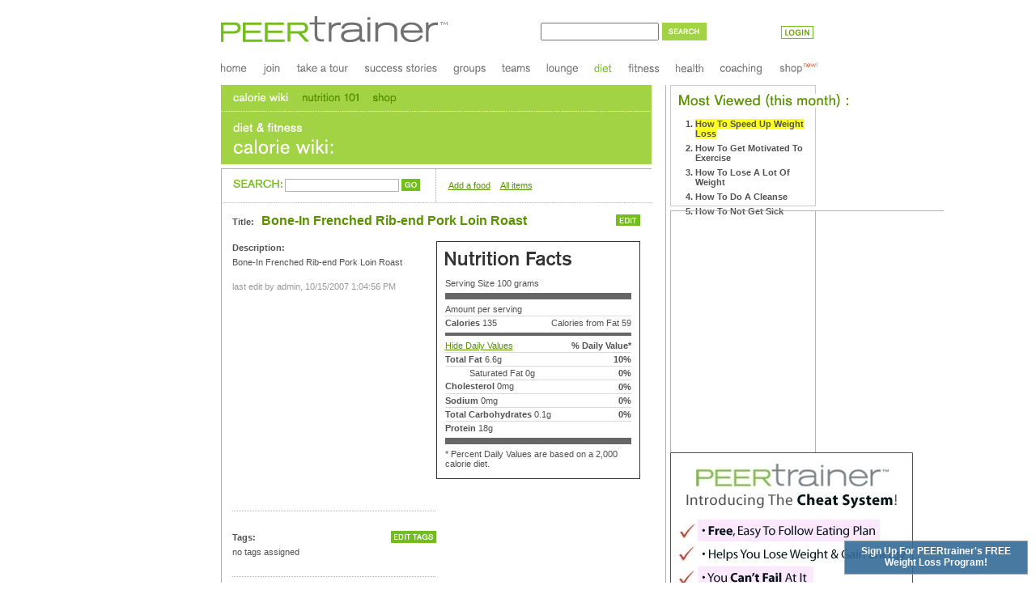

--- FILE ---
content_type: text/html; charset=utf-8
request_url: https://peertrainer.com/DFcaloriecounterB.aspx?id=24208
body_size: 10923
content:

<!DOCTYPE html PUBLIC "-//W3C//DTD XHTML 1.0 Transitional//EN" "https://www.w3.org/TR/xhtml1/DTD/xhtml1-transitional.dtd">
<html>
<head profile="https://www.w3.org/2005/10/profile"><meta http-equiv="X-UA-Compatible" content="IE=edge" /><meta name="viewport" content="width=device-width, initial-scale=1" />
<style>
DIV.b2{width:735px;}
</style>
<link rel="icon" type="image/gif" href="/favicon.gif" /><title>
	Bone-In Frenched Rib-end Pork Loin Roast Calories and Nutrition Facts
</title><meta name='description' content='Find Bone-In Frenched Rib-end Pork Loin Roast Calories and Nutrition Facts at PeerTrainer.com'>
<meta name ='keywords' content='Bone-In Frenched Rib-end Pork Loin Roast, Bone-In Frenched Rib-end Pork Loin Roast Nutrition Facts, Bone-In Frenched Rib-end Pork Loin Roast Calories'>
<link href="Common/styles.css?date=6_17_2011" rel="stylesheet" type="text/css" /><link href="Common/responsive.css?date=6_17_2011" rel="stylesheet" type="text/css" />
	<script type="text/javascript" src="https://ajax.microsoft.com/ajax/jQuery/jquery-1.3.2.min.js"></script>
	<script language="javascript" type="text/javascript" src="Common/jquery.dimensions.js"></script>
	<script type="text/javascript" src="Common/scripts.js?s=3"></script>
<script src="//cdn.optimizely.com/js/34029649.js <https://cdn.optimizely.com/js/34029649.js>  <https://cdn.optimizely.com/js/34029649.js> "></script>
	<!-- PUT THIS TAG IN THE head SECTION -->
	

<script src='https://www1.moon-ray.com/v2.4/analytics/tracking.js' type='text/javascript'></script>
<script>
_mri = "7209_1_2";
mrtracking();
</script>
    <!-- END OF TAG FOR head SECTION -->

<script src='https://www.google.com/recaptcha/api.js'></script>


</head>

<!-- 
<script type="text/javascript" src="//my.leadpages.net/leadbox-763.js"></script> 

        </div> -->
<body onload="MM_preloadImages('gfx/en_us/mnu_home_hover.gif','gfx/en_us/mnu_join_hover.gif','gfx/en_us/mnu_lounge_hover.gif','gfx/en_us/mnu_sponsorship_hover.gif','gfx/en_us/mnu_successstories_hover.gif','gfx/en_us/mnu_takeatour_hover.gif','gfx/en_us/mnu_sitemap_hover.gif','gfx/en_us/mnu_aboutus_hover.gif','gfx/en_us/mnu_pressroom_hover.gif','gfx/en_us/mnu_faq_hover.gif','gfx/en_us/mnu_advertising_hover.gif','gfx/en_us/mnu_copyright_hover.gif');">
	<form method="post" action="./DFcaloriecounterB.aspx?c=58&amp;id=24208" id="Form1">
<div class="aspNetHidden">
<input type="hidden" name="__EVENTTARGET" id="__EVENTTARGET" value="" />
<input type="hidden" name="__EVENTARGUMENT" id="__EVENTARGUMENT" value="" />
<input type="hidden" name="__LASTFOCUS" id="__LASTFOCUS" value="" />
<input type="hidden" name="__VIEWSTATE" id="__VIEWSTATE" value="/[base64]/aWQ9MjQyMDgnLCA0NjUsIDU1MCk7ZGQCEQ9kFgZmDzwrAAkAZAIBDzwrAAkAZAICDzwrAAsAZAISDw8WAh8CBUlqYXZhc2NyaXB0Om9wZW5Qb3B1cCgnUG9wdXBzL0FkZENhbG9yaWVDb21tZW50LmFzcHg/aWQ9MjQyMDgnLCA0NjUsIDYwMCk7ZGQYAQUeX19Db250cm9sc1JlcXVpcmVQb3N0QmFja0tleV9fFgIFGmN0bDA3JHNyY2hIZWFkZXIkYnRuU2VhcmNoBRljdGwwOCRwdENXTWVudTEkQnRuU2VhcmNo64cdEbafkPtt8EIVZ220B2ENYfo=" />
</div>

<script type="text/javascript">
//<![CDATA[
var theForm = document.forms['Form1'];
if (!theForm) {
    theForm = document.Form1;
}
function __doPostBack(eventTarget, eventArgument) {
    if (!theForm.onsubmit || (theForm.onsubmit() != false)) {
        theForm.__EVENTTARGET.value = eventTarget;
        theForm.__EVENTARGUMENT.value = eventArgument;
        theForm.submit();
    }
}
//]]>
</script>


<script src="/WebResource.axd?d=kCVI5WLVuiIZEtlJFUBCRP62e86jEAFd2zVhfnJ7Eoh_fc3Kp1N_r4WSLY5W7oPtKWzh_iK6tNQ9PNtXXGbcsqK1P8s1&amp;t=638740607555564119" type="text/javascript"></script>

<div class="aspNetHidden">

	<input type="hidden" name="__VIEWSTATEGENERATOR" id="__VIEWSTATEGENERATOR" value="CA0B0334" />
</div>
		<div class="b1">
			<div class="b2" style="margin-top: 20px;">
			    <div class="headerAdv" style="display: none; justify-content: center; align-items: center; text-align: center; padding: 3px 0px; margin-bottom:8px; border: 1px solid #c9c9c9;">
	
				
 
				<!-- start content -->
<script src="https://ajax.googleapis.com/ajax/libs/jquery/1.10.2/jquery.min.js"></script>
<div id="whatmissing" style="display:none;">
<a href="https://my.leadpages.net/leadbox/144c7de73f72a2%3A14a6756c2b46dc/5674368789118976/" target="_blank">
<img src="https://www.peertrainer.com/images/visit-mems-pt-ad.jpg" style="width:735px; margin-bottom:5px;"></a></div>
<script>
var pathname = window.location.pathname;
if(pathname == '/'){$('#whatmissing').css('display','');}
$('#whatmissing').css('display','none');
</script>
	</div>
				<div id="ctl07_PanelLogin">
	
	<div id="ctl07_PanelForm">
		
		<!-- start login -->
		<input name="ctl07$lblC" type="hidden" id="ctl07_lblC" value="58" />
		<input name="ctl07$lblU" type="hidden" id="ctl07_lblU" value="http://peertrainer.com/default.aspx?c=58&amp;id=24208" />
		<input type="hidden" value="1" name="login">
		<div class="login">
			<a href="/login.aspx"><img src="/gfx/en_us/login.jpg" alt="Login" /></a>
		</div>
		<!-- end login -->
	
	</div>
	<div style="width:300; float:right; padding-right:50px; padding-top:5px;" class="searchbox">
<table width="250px" style="padding-right:25px;">
    <tr>
        <td width="66%"><input name="ctl07$srchHeader$tbSearch" type="text" id="ctl07_srchHeader_tbSearch" style="width:98%;font-size:14px" /></td><td width="3"></td>
        <td width="80px"><input type="image" name="ctl07$srchHeader$btnSearch" id="ctl07_srchHeader_btnSearch" src="/CMSImages/btnSearch.gif" Text="Search" src="" /></td>
    </tr>
</table>
</div>
	
	<a href="/" class="logo">
		<img id="headerlogo" alt="PEERtrainer" src="/gfx/logo_PEERtrainer.gif" border="0"></a><br>
	<!-- start menu level 1 -->
	
<!--public menu-->
<script language="javascript">
    function ChangeNavigation(Navurl)
    {
        location.href = Navurl;
    }


</script>
<div class="menu-level-1" style="display:block;">
	<a href="/"><img onmouseover="this.src='/gfx/en_us/mnu_home_hover.gif'" onmouseout="this.src='/gfx/en_us/mnu_home_normal.gif'" alt="Home" src="/gfx/en_us/mnu_home_normal.gif"></a>

	<a href="/join.aspx"><img onmouseover="this.src='/gfx/en_us/mnu_join_hover.gif'" onmouseout="this.src='/gfx/en_us/mnu_join_normal.gif'" alt="Join" src="/gfx/en_us/mnu_join_normal.gif"></a>

	<a href="/HowItWorks.aspx"><img onmouseover="this.src='/gfx/en_us/mnu_takeatour_hover.gif'" onmouseout="this.src='/gfx/en_us/mnu_takeatour_normal.gif'" alt="Take a tour" src="/gfx/en_us/mnu_takeatour_normal.gif"></a>
	<a href="/SuccessStories.aspx"><img onmouseover="this.src='/gfx/en_us/mnu_successstories_hover.gif'" onmouseout="this.src='/gfx/en_us/mnu_successstories_normal.gif'" alt="Success stories" src="/gfx/en_us/mnu_successstories_normal.gif"></a>
	<a href="/TeamGSearch.aspx"><img onmouseover="this.src='/gfx/en_us/mnu_groups_hover.gif'" onmouseout="this.src='/gfx/en_us/mnu_groups_normal.gif'" alt="Groups" src="/gfx/en_us/mnu_groups_normal.gif"></a>
	<a href="/TeamSearch.aspx"><img onmouseover="this.src='/gfx/en_us/mnu_teams_hover.gif'" onmouseout="this.src='/gfx/en_us/mnu_teams_normal.gif'" alt="Teams" src="/gfx/en_us/mnu_teams_normal.gif"></a>

	<a href="/Lounge.aspx"><img onmouseover="this.src='/gfx/en_us/mnu_lounge_hover.gif'" onmouseout="this.src='/gfx/en_us/mnu_lounge_normal.gif'" alt="Lounge" src="/gfx/en_us/mnu_lounge_normal.gif"></a>
	<a href="/DietAndFitness.aspx"><img onmouseover="this.src='/gfx/en_us/mnu_diet_hover.jpg'" onmouseout="this.src='/gfx/en_us/mnu_diet_hover.jpg'" alt="diet" src="/gfx/en_us/mnu_diet_hover.jpg"></a>
	<a href="/Fitness/Fitness_Home.aspx"><img onmouseover="this.src='/gfx/en_us/mnu_fitness_hover.jpg'" onmouseout="this.src='/gfx/en_us/mnu_fitness_normal.jpg'" alt="fitness" src="/gfx/en_us/mnu_fitness_normal.jpg"></a>
	<a href="/Health/Health_Home.aspx"><img onmouseover="this.src='/gfx/en_us/mnu_health_hover.jpg'" onmouseout="this.src='/gfx/en_us/mnu_health_normal.jpg'" alt="health" src="/gfx/en_us/mnu_health_normal.jpg"></a>
	<a href="/weight_loss_coaching.aspx"><img onmouseover="this.src='/gfx/en_us/mnu_coaching_hover.jpg'" onmouseout="this.src='/gfx/en_us/mnu_coaching_normal.jpg'" alt="Diet and fitness" src="/gfx/en_us/mnu_coaching_normal.jpg"></a>
     <a href="http://store.peertrainer.com/"><img style="height:24px;" onmouseover="this.src='/gfx/en_us/mnu_shop2.jpg'" onmouseout="this.src='/gfx/en_us/mnu_shop2g.jpg'" alt="Diet and fitness" src="gfx/en_us/mnu_shop2g.jpg"></a>

</div>
<div class="Responsivemenu" style="display:none;">

    <select class="Responsivemenuselect" onchange="ChangeNavigation(this.value);">
        <option value="">Menu</option>
        <option value="/">Home</option>
        
        <option value="/HowItWorks.aspx">Take a tour</option>
        <option value="/SuccessStories.aspx">Success Stories</option>
        <option value="/TeamGSearch.aspx">Groups</option>
        <option value="/TeamSearch.aspx">Teams</option>
        <option value="/Lounge.aspx">Lounge</option>
        <option value="/DietAndFitness.aspx">Diet</option>
        <option value="/Fitness/Fitness_Home.aspx">Fitness</option>
        <option value="/Health/Health_Home.aspx">Health</option>
        <option value="/weight_loss_coaching.aspx">Coaching</option>
        <option value="http://shop.peertrainer.com/">Shop</option>
    </select>

</div>










	<!-- end menu level 1 -->

</div>






				


<!-- Overlay Start -->
<link rel="stylesheet" href="overlay/jquery.jgrowl.css" type="text/css" />

<style type="text/css">



div.jGrowl div.iphone {
font-family: "Lucida Grande", "Helvetica";
font-size: 12px;
background: #346A97 /*url(overlay/bg.png) no-repeat*/;
-moz-border-radius: 0px;
-webkit-border-radius: 0px;
opacity: .90;
filter: alpha(opacity = 90);
width: 225px;
height: 28px;
padding: 0px;
overflow: hidden;
border: 1px solid;
border-color: #999;
color: #fff;
margin: 0px auto;
}

div.jGrowl div.iphone div.message {
padding: 5px;
color: #fff;
font-weight: bold;
text-align: center;
}

div.jGrowl div.iphone div.message a {
font-family: "Lucida Grande", "Helvetica";
font-size: 12px;
color: #fff;
text-decoration:none;

}
div.jGrowl div.iphone div.message a:hover {
text-decoration:none;
color: #72BF1B;

}
div.jGrowl div.iphone div.header {
/*padding: 5px;
font-size: 12px;
background: #346A97;*/
}

div.jGrowl div.iphone div.close {
display: none;
/*margin: 5px 5px 0 0;
color: white;*/
}



</style>
<script type="text/javascript" src="overlay/jquery-1.2.6.js"></script>
<script type="text/javascript" src="overlay/jquery.ui.all.js"></script>
<script type="text/javascript" src="overlay/jquery.jgrowl_minimized.js"></script>
<script type="text/javascript">

// In case you don't have firebug...
if (!window.console || !console.firebug) {
var names = ["log", "debug", "info", "warn", "error", "assert", "dir", "dirxml", "group", "groupEnd", "time", "timeEnd", "count", "trace", "profile", "profileEnd"];
window.console = {};
for (var i = 0; i < names.length; ++i) window.console[names[i]] = function() {};
}

(function($){

$(document).ready(function(){



$.jGrowl("<a href=http://www.peertrainer.com/tip_of_the_day.aspx>Sign Up For PEERtrainer's FREE Weight Loss Program!</a>", {
theme: 'iphone',
sticky: true,
closer: false,
position: 'bottom-right'
});








});
})(jQuery);

</script>




<!-- Overlay End -->

<!-- <center><pre><A HREF="http://blog.peertrainer.com/diet/2011/02/free-weight-loss-program.html" STYLE="text-decoration: none"><font face="arial" size="4">FREE Weight Loss Program</font></A>   <A HREF="http://www.peertrainer.com/diet/why_fruits_and_vegetables_help_you_lose_weight.aspx" STYLE="text-decoration: none"><font face="arial" color ="#000090" size="3">How To Speed Up Weight Loss</font></A>  <A HREF="http://www.peertrainer.com/how_to_stop_emotional_eating_at_night.aspx" STYLE="text-decoration: none"><font face="arial" size="4">Help With Emotional Eating</font></A>  
</pre>
</center>
-->
<div class="content-box-8">

	<div class="cont6"><div id="mobdiv">


		
<div class="lounge-menu">
<a href="dfcaloriecountera.aspx"><img src="gfx/en_us/dietmenu_caloriewiki_active.gif" alt="Calorie wiki"></a><a href="dfnutrition.aspx"><img src="gfx/en_us/dietmenu_nutrition101_normal.gif" alt="Nutrition 101"></a><a href="dfshop.aspx"><img src="gfx/en_us/dietmenu_shop_normal.gif" alt="Shop"></a><br>
</div>
<img src="gfx/stripe14.gif" alt="" style="width:100%!important;"><br>
<div class="lounge-header1">
	<img src="gfx/en_us/label_dietandfitness.gif" alt="Diet &amp; fitness"><br>
	<img src="gfx/en_us/label_caloriewiki.gif" alt="Calorie wiki"><br>
</div>
<div class="separator-1"></div>




		
<div class="fitness-header">
	<table class="fitness-header2">
		<tr>
			<td class="inpt w50p">
				<img src="gfx/en_us/label_search3.gif" alt="Search">
				<input name="ctl08$ptCWMenu1$Search" type="text" onchange="javascript:setTimeout(&#39;__doPostBack(\&#39;ctl08$ptCWMenu1$Search\&#39;,\&#39;\&#39;)&#39;, 0)" onkeypress="if (WebForm_TextBoxKeyHandler(event) == false) return false;" id="ctl08_ptCWMenu1_Search" class="type2 w135" />
				<input type="image" name="ctl08$ptCWMenu1$BtnSearch" id="ctl08_ptCWMenu1_BtnSearch" src="gfx/en_us/btn_go.gif" /></td>
			<td>
				
				<img src="gfx/stripe20.gif" alt=""><br>
				
			</td>
			<td class="btns w50p">
				<a href='DFcaloriecounterC.aspx?id=0' class="green">Add a food</a>
				<a href='DFcaloriecounterA.aspx' class="green">All items</a>
				
			</td>
		</tr>
	</table>
</div>

<img src="gfx/stripe12.gif" alt="" style="width:100%!important;"><br>

		
<div class="box-3">
	<div style="float: right">
		
		<a id="ctl08_ptCWView1_lnkEdit" href="DFcaloriecounterC.aspx?id=24208">
			<img alt="Edit this food" src="gfx/en_us/btn_edit2.gif"></a>
	</div>

	<b>Title:</b>&nbsp;&nbsp;
	<b><span id="ctl08_ptCWView1_lblTitle" class="green" style="font-size: 16px">Bone-In Frenched Rib-end Pork Loin Roast</span></b><br>
	<br>
	<div class="box-1">
		<div class="nutrition">
			<script type="text/javascript">
<!--
var eDsp=true;
function ToggleExtra()
{
	var eI=document.getElementById('_ctl1_ptCWView1_extraInfo');
	if (!eI) eI=document.getElementById('ptCWView1_extraInfo');
	if (!eI) eI=document.getElementsByName('extraInfo')[0];
	var tI=document.getElementById('_ctl1_ptCWView1_tglInfo');
	if (!tI) tI=document.getElementById('ptCWView1_tglInfo');
	if (!tI) tI=document.getElementsByName('tglInfo')[0];
	if (eDsp){
		eI.style.display="none";
		tI.style.display="block";
	}else{
		eI.style.display="block";
		tI.style.display="none";
	}
	eDsp=!eDsp;
}
//-->
			</script>

			<table class="caloriecounter">
				<tr>
					<td colSpan="2"><img alt="Nutrition facts" src="gfx/en_us/label_nutritionfacts.gif"><br>
						<br></td>
				</tr>
				<tr>
					<td colSpan="2">Serving Size
						
						<span id="ctl08_ptCWView1_lblServSize">100 grams</span></td>
				</tr>
				<tr>
					<td colSpan="2">
						<div class="separator-3"></div></td>
				</tr>
				<tr class="striped">
					<td colSpan="2">Amount per serving</td>
				</tr>
				<tr>
					<td><b>Calories</b>
						<span id="ctl08_ptCWView1_lblCalories">135</span></td>
					<td class="r">Calories from Fat
						<span id="ctl08_ptCWView1_lblCaloriesFat">59</span></td>
				</tr>
				<tr>
					<td colSpan="2">
						<div class="separator-4"></div></td>
				</tr>
			</table>
			<div id="ctl08_ptCWView1_extraInfo" name="extraInfo">
				<table class="caloriecounter">
					<tr class="striped">
						<td><a href="javascript:ToggleExtra();">Hide Daily Values</a></td>
						<td class="r"><b>% Daily Value*</b></td>
					</tr>
				</table>
				<table class="caloriecounter">
					<tr class="striped">
						<td colSpan="2"><b>Total Fat</b>
							<span id="ctl08_ptCWView1_lblFat">6.6</span>g</td>
						<td class="r"><b><span id="ctl08_ptCWView1_lblFatPercent">10</span>%</b></td>
					</tr>
					<tr class="striped">
						<td class="spacer">&nbsp;</td>
						<td>Saturated Fat
							<span id="ctl08_ptCWView1_lblFatSat">0</span>g</td>
						<td class="r"><b><span id="ctl08_ptCWView1_lblFatSatPercent">0</span>%</b></td>
					</tr>
					
					<tr class="striped">
						<td colSpan="2"><b>Cholesterol</b>
							<span id="ctl08_ptCWView1_lblCholesterol">0</span>mg</td>
						<td class="r"><b><span id="ctl08_ptCWView1_lblCholesterolPercent">0</span>%</b></td>
					</tr>
					<tr class="striped">
						<td colSpan="2"><b>Sodium</b>
							<span id="ctl08_ptCWView1_lblSodium">0</span>mg</td>
						<td class="r"><b><span id="ctl08_ptCWView1_lblSodiumPercent">0</span>%</b></td>
					</tr>
					<tr class="striped">
						<td colSpan="2"><b>Total
								Carbohydrates</b>
							<span id="ctl08_ptCWView1_lblCarbs">0.1</span>g</td>
						<td class="r"><b><span id="ctl08_ptCWView1_lblCarbsPercent">0</span>%</b></td>
					</tr>
					
					<tr>
						<td colSpan="3"><b>Protein</b>
							<span id="ctl08_ptCWView1_lblProtein">18</span>g</td>
					</tr>
					<tr>
						<td colSpan="3">
							<div class="separator-3"></div></td>
					</tr>
				</table>
				<table class="caloriecounter">
					
					<tr>
						<td colSpan="4">* Percent Daily Values are based on a 2,000 calorie diet.</td>
					</tr>
				</table>
			</div>
			<div id="ctl08_ptCWView1_tglInfo" name="tglInfo" style="display: none">
				<a href="javascript:ToggleExtra();">Show Daily Values</a>
			</div>
		</div>
	</div>
	
	
	<div>
		<b>Description:</b><br>
		<span style="line-height: 4px"><br></span>
	</div>
	<span style="line-height: normal">
		<span id="ctl08_ptCWView1_lblDescription">Bone-In Frenched Rib-end Pork Loin Roast</span></span><br>
	<br>
	<span style="color: #999999">
		last edit by
		<span id="ctl08_ptCWView1_lblEditBy">admin</span>,
		<span id="ctl08_ptCWView1_lblEditDate">10/15/2007 1:04:56 PM</span></span><br>
	
	<img style="margin: 24px 0px" src="gfx/stripe25.gif"><br>
	
	<div class="box-2">
		<a id="ctl08_ptCWView1_lnkEditTags" title="Edit Tags" class="grey" href="javascript:openPopup(&#39;Popups/EditCalorieTags.aspx?id=24208&#39;, 465, 550);">
			<img alt="Edit Tags" src="gfx/en_us/btn_edittags.gif" align="right"></a>
		<b>Tags:</b><br>
		<span style="line-height: 4px"><br></span>
	</div>
	<span style="line-height: normal">
		<span id="ctl08_ptCWView1_lblNoTags">no tags assigned<br></span>
		
	</span>
	
	
	<img style="margin: 24px 0px" src="gfx/stripe25.gif"><br>
	
	<div class="box-2" style="display:none">
		<a id="ctl08_ptCWView1_lnkComment" href="javascript:openPopup(&#39;Popups/AddCalorieComment.aspx?id=24208&#39;, 465, 600);">
			<img alt="Add Comment" src="gfx/en_us/btn_addcomment2.gif" align="right"></a>
		<b>Comments:</b><br>
		<span style="line-height: 4px"><br></span>
	</div>
	<span id="ctl08_ptCWView1_pnlNoComments"><br>
		<b>Be the first to add a comment!</b><br>
		<br>
	</span>
	
</div>


<center>
 <br><br>
<!-- PUT THIS TAG IN THE head SECTION -->
<script type="text/javascript">
    GS_googleAddAdSenseService("ca-pub-5122218688863174");
    GS_googleEnableAllServices();
</script>
<script type="text/javascript" src="https://partner.googleadservices.com/gampad/google_service.js">
</script>
<script type="text/javascript">
  //GA_googleAddSlot("ca-pub-5122218688863174", "Calorie_Wiki_Right_Skyscraper");
  GA_googleAddSlot("ca-pub-5122218688863174", "Calorie_Wiki_Square");
</script>
<script type="text/javascript">
  GA_googleFetchAds();
</script>
<!-- END OF TAG FOR head SECTION -->


<blockquote>

<br><br>
<b>New Services and Offerings From PEERtrainer:</b> 
<br><br>
<b>1)</b> <a href="http://www.peertrainer.com/cheat-system-cookbook-offer/"><b>Get a Free Copy Of The Cheat System Diet Cookbook</b></a> 
<br><br>
<b>2)</b> <a href="http://www.peertrainer.com/weekly_online_meetings.aspx"><b>Weight Loss Bootcamp</b></a>-- This is a free 4 week program where you are taken through some of the fundamentals of how to make changes. The calls and the Tip Of The Day work together and present and reinforce a common information set.
<br><br>
<b>3)</b> <a href="http://blog.peertrainer.com/"><b>Tip Of The Day Blog</b></a>-- We update this each day with responses to specific questions from our coaching subscribers and customer.
<br><br>
<b>4)</b> <a href="http://www.peertrainer.com/DietAndFitness.aspx"><b>New Diet and Weight Loss Content</b></a>-- We have launched a new diet section that organizes the growing amount of content on the site. When you click in the most important areas are highlighted. 
<br><br>
<b>5)</b> <a href="http://www.peertrainer.com/weight_loss_coaching.aspx"><b>PEERtrainer Coaching/Training Intensive</b></a> This is a new 12 week program that helps you solve the mental blockages that are prevent many from sustainable weight loss. The most interesting thing about the program is what participants are saying and you can click on the link to read them.
<br><br>

</blockquote>





<br><br>
<div style="padding: 15px 15px">
<center><span style="font-size:22px;color:#000000">PEERtrainer Is A Free and Powerful Online System For Weight Loss Support <br><br><a href="http://www.peertrainer.com/join.aspx"> Click Here To Learn More and Join!</a></span></font>

<br><br> 

<b><font face="Arial" size="3">Guide To Using PEERtrainer:</font></b><br><br></center

<font face="Arial" size="2">

<b><a href="http://www.peertrainer.com/diet/are_you_ready_to_start_peertrainer.aspx"><font color= "#599100">Do You Have The Time To Commit To Making Changes?</font></a><br>
<a href="http://www.peertrainer.com/diet/find_a_reason_to_lose_weight.aspx"><font color= "#599100">Why You Want To Lose Weight? What Is The REAL Reason?</font></a>
<br>

<a href="http://www.peertrainer.com/diet/goal_setting_and_planning_for_weight_loss.aspx"><font color= "#599100">Have You Ever Written Down Your Food and Exercise Each Day?</font></a><br>
<a href="http://www.peertrainer.com/diet/weight_loss_support_systems.aspx"><font color= "#599100">Are The People Around You Supportive Of You?</font></a><br></b>
<b> <a href="http://www.peertrainer.com/diet/how_to_lose_weight_successfully.aspx"><font color= "#599100">Do You Tend To Bite Off More Than You Can Chew?</font></a></b><br>
<b> <a href="http://www.peertrainer.com/diet/losing_weight_slowly.aspx"><font color= "#599100">Do You Believe That You Can And Will Lose Exactly 2 Pounds Every Week?</font></a></b>
<br>
<b> <a href="http://www.peertrainer.com/diet/question_your_weight_loss_assumptions.aspx"><font color= "#599100">Do You Think You Know Everything There Is To Know About Nutrition?</font></a></b>
<br>
<b> <a href="http://www.peertrainer.com/diet/what_a_portion_size_really_is.aspx"><font color= "#599100">Do You Know What A Portion Size Really Is?</font></a></b>
<br>
<b> <a href="http://blog.peertrainer.com/recipes/"><font color= "#599100">Weight Loss Recipes</font></a></b>
<br>
<b> <a href="http://www.peertrainer.com/diet/why_fruits_and_vegetables_help_you_lose_weight.aspx"><font color= "#599100">How Much Fruit and Veggies Do I Really Need To Eat?</a></font></b>
<br>
<b> <a href="http://www.peertrainer.com/diet/there_are_diets_that_work.aspx"><font color= "#599100">There Are Diets That Work! </font></a></b>
<br>
<b> <a href="http://www.peertrainer.com/diet/the_space_between_stimulus_and_response.aspx"><font color= "#599100">Are You An Emotional Eater?</a></font></b>
<br>

<b><a href="http://www.peertrainer.com/leadership/learn_to_inspire_others.aspx"><font color= "#599100">Do You Enjoy Inspiring Others?</font></a><br>
<a href="http://www.peertrainer.com/diet/nutrient_density.html"><font color= "#599100">  Tips To Help You Feel Less Hungry</font></a><br>
   <a href="http://www.peertrainer.com/articles/help_me_find_active_groups.aspx"><font color="#599100">  Tips On Finding And Creating Active PEERtrainer Groups</font></a></b><br>
<b> <a href="https://peertrainer.com/diet/PEERtrainer_Weight_Loss_Framework.aspx"><font color= "#599100">Click Here To Browse The Full List</a></font></b>
<br>
<br><br>


<b>PEERtrainer Articles | Site, Weight Loss and Nutrition Information</b><br><br>

<font color="green">
<u>
<a href="http://www.peertrainer.com/articles/how_to_get_started_losing_weight.htm"><font color="green">How To Lose Weight: The Basics</a><br>
<a href="http://www.peertrainer.com/articles/online_weight_loss_support.htm"><font color="green">Online Weight Loss Support</a><br>
<a href="http://www.peertrainer.com/diet/how_to_lose_last_ten_pounds.htm"><font color="green">How To Lose The Last Ten</a><br>
<a href="http://www.peertrainer.com/LoungeEtiquette.aspx"><font color="green">Weight Loss Support Groups</a><br>
<a href="http://www.peertrainer.com/diet/fat_smash_diet.htm"><font color="green">What Is The Fat Smash Diet?</a><br>
<a href="http://www.peertrainer.com/articles/weight_watchers_points.htm"><font color="green">Weight Watchers Points System</a><br>
<a href="http://www.peertrainer.com/diet/beck_diet_solution.htm"><font color="green">The Beck Diet Solution</a><br>
<a href="http://www.peertrainer.com/articles/eat_to_live_diet.htm"><font color="green">The Eat To Live Diet</a><br>
<a href="http://www.peertrainer.com/diet/how_to_get_the_motivation_to_lose_weight.htm"><font color="green">How To Motivate To Lose Weight</a><br>
<a href="https://peertrainer.com/CS/blogs/elles_blog/archive/2007/05/16/8052.aspx"><font color="green">How To Get Started on PEERtrainer</a><br>
<a href="http://www.peertrainer.com/diet/nutrient_density.html"><font color="green">Ending The Hunger Cycle</a><br>
<a href="http://www.peertrainer.com/diet/losing_weight.html"><font color="green">Turning Knowledge Into Action</a><br><br> </font></u></font> 
				<br><br></div>
<center><span style="font-size:22px;color:#000000">PEERtrainer Is A Free and Powerful Online System For Weight Loss Support <br><br><a href="http://www.peertrainer.com/join.aspx"> Click Here To Learn More and Join!</a></center></span></font><br>
<script type="text/javascript"><!--
   e9 = new Object();
   e9.size = "300x250";
   e9.noAd = 1;
//--></script>


				</center>
	</div>
	</div>
	<div class="cont2"><div id="mobdiv2">
		<div class="group-box-5 mostviewedlinks">
			<img src="/gfx/en_us/MostViewed.png" alt="Most Viewed" width="209" height="17" /><br />
            <ol class="mostviewedlinks">
                <li class="first"><a href="http://www.peertrainer.com/diet/why_fruits_and_vegetables_help_you_lose_weight.aspx">How To Speed Up Weight Loss</a></li>
                <li><a href="http://www.peertrainer.com/how_to/how_to_get_motivated_to_exercise.aspx">How To Get Motivated To Exercise</a></li>
                <li><a href="http://www.peertrainer.com/how_to/how_to_lose_a_lot_of_weight.aspx">How To Lose A Lot Of Weight</a></li>
                <li><a href="http://www.peertrainer.com/cleanse/how_to_do_a_cleanse.aspx">How To Do A Cleanse</a></li>
                <li><a href="http://www.peertrainer.com/health/dr_joel_fuhrman_super_immunity_book.aspx">How To Not Get Sick</a></li>
            </ol>
		</div>
		<div class="separator-1"></div>
		<img src="gfx/t09a.gif" alt=""><br>
		
	<center>
		
<br><br>
<!-- PUT THIS TAG IN DESIRED LOCATION OF SLOT Calorie_Wiki_Right_Skyscraper
     -->
<script type="text/javascript"><!--
google_ad_client = "pub-5122218688863174";
/* 300x250, created 10/24/11 */
google_ad_slot = "2951073505";
google_ad_width = 300;
google_ad_height = 250;
//-->
</script>
<script type="text/javascript" src="https://pagead2.googlesyndication.com/pagead/show_ads.js">
</script><br>
     <br />
<br>



<a href="http://blog.peertrainer.com/tip_of_the_day/2011/02/the-peertrainer-cheat-system.html"><img src="http://www.peertrainer.com/ads/cheat_system_checks.jpg" alt="peertrainer cheat system"></a> 

<br>


		</center>
<br><br>
<center>
<script async src="//pagead2.googlesyndication.com/pagead/js/adsbygoogle.js"></script>
<!-- Calorie Counter 300x600 (new) -->
<ins class="adsbygoogle"
     style="display:inline-block;width:300px;height:600px"
     data-ad-client="ca-pub-5122218688863174"
     data-ad-slot="8087662226"></ins>
<script>
(adsbygoogle = window.adsbygoogle || []).push({});
</script>
</center>
		<br><br>
<font face="Arial" size="2">
<center>
<b> New PEERtrainer Articles:</b>
<br><br><b>
<a href="http://blog.peertrainer.com/recipes/2011/01/how-to-make-perfect-white-rice-by-following-three-easy-steps.html"> How To Make Perfect White Rice</a>
<br><br>
<a href="http://www.peertrainer.com/how_to/how_to_lose_a_lot_of_weight.aspx">How To Lose Weight</a>
<br><br>
<a href="http://blog.peertrainer.com/tip_of_the_day/2011/09/5-things-you-must-know-before-doing-a-cleanse.html"> Are You Thinking About Doing A Cleanse?</a>
<br><br>
<a href="http://blog.peertrainer.com/health/2011/03/why-should-you-reduce-wheat-in-your-diet.html"> Does Reducing Gluten Drop Pounds?</a>
<br><br>
<a href="http://blog.peertrainer.com/recipes/2011/03/the-5-minute-insane-man-hunger-cure.html"> The Insane Man Hunger Cure</a>
<br><br>
<a href="http://blog.peertrainer.com/tip_of_the_day/2009/12/pureed-peertrainer-energy-soup-recipe.html"> Weight Loss Soup Recipe</a>
<br><br>
<a href="http://www.peertrainer.com/diet/why_fruits_and_vegetables_help_you_lose_weight.aspx"> How To Speed Up Weight Loss</a>
<br><br>
<a href="http://blog.peertrainer.com/diet/how-men-lose-weight/"> How To Get Men To Lose Weight</a>
<br><br>
<a href="http://blog.peertrainer.com/diet/2011/12/weight-watchers-points-plus-2012-a-look-at-the-new-changes.html"> Weight Watchers Points Plus 2012 Changes</a>
<br><br>
<a href="http://www.peertrainer.com/diet/do_detox_and_cleanse_diets_work.aspx"> Do Detox Diets Work?</a>
<br><br>
<a href="http://www.peertrainer.com/cleanse/what_is_the_best_way_to_do_a_cleanse.aspx"> How To Do A Cleanse</a>
<br><br>
<a href="http://www.peertrainer.com/cleanse/why_juice_and_master_cleanses_make_you_feel_bad.aspx"> The Master Cleanse</a>
<br><br>
<a href="http://www.peertrainer.com/diet/do_low_carb_diets_work.aspx"> Do Low-Carb Diets Work?</a>
<br><br>
<iframe src="https://www.facebook.com/plugins/likebox.php?href=http%3A%2F%2Fwww.facebook.com%2FPEERtrainer&amp;width=292&amp;colorscheme=light&amp;connections=10&amp;stream=true&amp;header=true&amp;height=587" scrolling="no" frameborder="0" style="border:none; overflow:hidden; width:292px; height:587px;" allowTransparency="true"></iframe>

</font>
</center></div>
	</div>
	<br class="clear">
	<br><br>
	<img  src="gfx/t08a.gif" style="width:100%!important;" alt=""><br>


</div>



<br>
<ul>
<a href="http://www.peertrainer.com">Weight Loss</a> |
<a href="http://www.peertrainer.com/TeamGSearch.aspx"> Open Weight Loss Groups</a> |
<a href="http://www.peertrainer.com/dfnutrition.aspx"> Resources</a> |
<a href="http://www.peertrainer.com/dfshop.aspx"> Shop</a> |
<a href="http://www.peertrainer.com/spotlight.aspx"> Spotlight</a> |
<a href="http://www.peertrainer.com/dfcaloriecountera.aspx"> Calorie Wiki</a> |
<a href="http://www.peertrainer.com/LoungeAllThreads.aspx"> Discussions</a> |
<a href="http://www.peertrainer.com/LoungeCommunityMain.aspx"> Community</a> |
<a href="http://www.peertrainer.com/directory.aspx"> Public Logs/Blogs</a> |
<a href="http://www.peertrainer.com/articles/weight_watchers_points.htm"> Articles</a> 


<a href="https://peertrainer.com/HowItWorks.aspx"> How PEERtrainer Works</a> |
<a href="http://www.peertrainer.com/resources/community_discussion_archive.htm">Best Of</a> |

<a href="http://www.peertrainer.com/successstories.aspx"> Success Stories</a> |
<a href="http://www.peertrainer.com/dfnutrition.aspx"> Nutrition</a> |
<a href="http://www.peertrainer.com/TeamNSearch.aspx"> Newest Groups and Teams</a> |
<a href="http://www.peertrainer.com/loungeetiquette.aspx"> PEERtrainer etiquette</a> |
<a href="http://www.peertrainer.com/local/local_home.htm"> Local Groups</a> |
<a href="http://www.peertrainer.com/sitemap.aspx"> Sitemap</a> 
</ul>
 <script src="https://ajax.googleapis.com/ajax/libs/jquery/1.11.0/jquery.min.js"></script>
<script> <!--Function to fetch GET variables-->
$.urlParam = function(name){
    var results = new RegExp('[\?&]' + name + '=([^&#]*)').exec(window.location.href);
    if (results==null){
       return null;
    }
    else{
       return results[1] || 0;
    }
}
</script>
<script>
if($.urlParam('dan') == 'lemmelook'){
$('#mobdiv').unwrap();
$('#mobdiv2').unwrap();
}
</script>










				<!-- end content -->
				<!-- start footer -->
				

<div class="footer" style="margin: 0 auto;">
	<a href="http://www.peertrainer.com/sitemap.aspx"><img src="/gfx/en_us/mnu_sitemap_normal.gif" onmouseover="this.src='/gfx/en_us/mnu_sitemap_hover.gif'" onmouseout="this.src='/gfx/en_us/mnu_sitemap_normal.gif'" alt="Site map" /></a>
	<A href="http://www.peertrainer.com/contactus.aspx"><IMG src="/gfx/en_us/mnu_contactus2_normal.gif" onmouseover="this.src='/gfx/en_us/mnu_contactus2_hover.gif'" onmouseout="this.src='/gfx/en_us/mnu_contactus2_normal.gif'" alt="Contact us" ></A>
	<a href="http://www.peertrainer.com/aboutus.aspx"><img src="/gfx/en_us/mnu_aboutus_normal.gif" onmouseover="this.src='/gfx/en_us/mnu_aboutus_hover.gif'" onmouseout="this.src='/gfx/en_us/mnu_aboutus_normal.gif'" alt="About us" /></a>
	<a href="http://www.peertrainer.com/pressroom.aspx"><img src="/gfx/en_us/mnu_pressroom_normal.gif" onmouseover="this.src='/gfx/en_us/mnu_pressroom_hover.gif'" onmouseout="this.src='/gfx/en_us/mnu_pressroom_normal.gif'" alt="Press room" /></a>
	<a href="http://www.peertrainer.com/faq.aspx"><img src="/gfx/en_us/mnu_faq_normal.gif" onmouseover="this.src='/gfx/en_us/mnu_faq_hover.gif'" onmouseout="this.src='/gfx/en_us/mnu_faq_normal.gif'" alt="Faq" /></a>
	<a href="http://www.peertrainer.com/advertising.aspx"><img src="/gfx/en_us/mnu_advertising_normal.gif" onmouseover="this.src='/gfx/en_us/mnu_advertising_hover.gif'" onmouseout="this.src='/gfx/en_us/mnu_advertising_normal.gif'" alt="Advertising" /></a>

	<div id="foot">
		<p class="contact">PEERtrainer, Inc. | Customer Service: 415.580.Two Eight Nine Two <a href="/cdn-cgi/l/email-protection#13706660677c7e76617072617653435656416761727a7d76613d707c7e"><span class="__cf_email__" data-cfemail="cba8beb8bfa4a6aeb9a8aab9ae8b9b8e8e99bfb9aaa2a5aeb9e5a8a4a6">[email&#160;protected]</span></a></p>
		<p class="terms">Copyright 2026 Peertrainer Inc. All Rights Reserved..</p>
	</div>
</div>












				<!-- end footer -->
			</div>
		</div>
	</form>
<script data-cfasync="false" src="/cdn-cgi/scripts/5c5dd728/cloudflare-static/email-decode.min.js"></script><script src="https://www.google-analytics.com/urchin.js" type="text/javascript">
</script>
<script type="text/javascript">
_uacct = "UA-861131-1";
_udn="peertrainer.com";
urchinTracker();
</script>
<!-- Start Quantcast tag -->
<script type="text/javascript">
_qoptions={
qacct:"p-d1pNfdsOfu-6s"
};
</script>
<script type="text/javascript" src="https://edge.quantserve.com/quant.js"></script>
<noscript>
<img src="https://pixel.quantserve.com/pixel/p-d1pNfdsOfu-6s.gif" style="display: none;" border="0" height="1" width="1" alt="Quantcast"/>
</noscript>
<!-- End Quantcast tag -->

<script defer src="https://static.cloudflareinsights.com/beacon.min.js/vcd15cbe7772f49c399c6a5babf22c1241717689176015" integrity="sha512-ZpsOmlRQV6y907TI0dKBHq9Md29nnaEIPlkf84rnaERnq6zvWvPUqr2ft8M1aS28oN72PdrCzSjY4U6VaAw1EQ==" data-cf-beacon='{"version":"2024.11.0","token":"b5a7aa67d2ea44d9850f13c39fcd5bd6","r":1,"server_timing":{"name":{"cfCacheStatus":true,"cfEdge":true,"cfExtPri":true,"cfL4":true,"cfOrigin":true,"cfSpeedBrain":true},"location_startswith":null}}' crossorigin="anonymous"></script>
</body>
</html>















--- FILE ---
content_type: text/html; charset=utf-8
request_url: https://www.google.com/recaptcha/api2/aframe
body_size: -87
content:
<!DOCTYPE HTML><html><head><meta http-equiv="content-type" content="text/html; charset=UTF-8"></head><body><script nonce="qm4LiFcnz4J95fxHMsDFIA">/** Anti-fraud and anti-abuse applications only. See google.com/recaptcha */ try{var clients={'sodar':'https://pagead2.googlesyndication.com/pagead/sodar?'};window.addEventListener("message",function(a){try{if(a.source===window.parent){var b=JSON.parse(a.data);var c=clients[b['id']];if(c){var d=document.createElement('img');d.src=c+b['params']+'&rc='+(localStorage.getItem("rc::a")?sessionStorage.getItem("rc::b"):"");window.document.body.appendChild(d);sessionStorage.setItem("rc::e",parseInt(sessionStorage.getItem("rc::e")||0)+1);localStorage.setItem("rc::h",'1768968913888');}}}catch(b){}});window.parent.postMessage("_grecaptcha_ready", "*");}catch(b){}</script></body></html>

--- FILE ---
content_type: text/css
request_url: https://peertrainer.com/Common/responsive.css?date=6_17_2011
body_size: 292
content:
@media (min-width: 481px) and (max-width: 768px) {
DIV.menu-level-1 {
    padding: 17px 0 10px;
    white-space: normal !important;
}
.logo {
    padding: 8px 0 14px 0 !important;
    display: block;
    float: left;
    width: 100%;
    border-top: 1px dotted #e0e0e0;
    margin-top: 3px;
}
    .headerAdv
    {
        width:100%;
        overflow:hidden;
    }
    .copyright {
    display: block;
    float: none !important;
    text-align: center;
    margin-bottom: 30px;
}
    .footer a {
    display: block;
    padding: 4px 7px;
    text-align: center;
    width: 100%;
}
 DIV.footer {
    clear: left;
    max-width: 335px !important;
    padding-top: 30px;
    width: 100%  !important;
}
    DIV.content-box-8 DIV.cont6 {
    float: none !important;
    margin-right: 5px;
    max-width: 550px;
}
    #ImgSptripe14 {
    width: 100%;
}
    .w100p a
    {
        white-space:normal;
    }
    blockquote {
    margin: 10px;
    width: 95%;
}
     blockquote ins
    {
        width:100% !important;
    }
    blockquote ins iframe
    {
        width:100%;
        overflow:hidden !important;
    }
    .paging {float: right;
    
    text-align: center;
    width: 100%;
    }
	 .paging  a{color:red!important;
	 font-size:30px!important;
    }
	  center  iframe
    {
        width:100%!important;
      
    }
	DIV.b2 {width: 100%!important; }
	div.middleColumn
	{width: 100%!important; }
	div.tabbedColumn{width: 100%!important; }
	div.leftColumn{width: 100%!important;}
	.mainContainer
	{background:none!important;}
	
	.fb-comments
	{width:100!important;}
	.fb-comments span
	{width:100!important;}
	.fb-comments iframe
	{width:100!important;}
	DIV.content-box-13
	{width:100%!important;}
	div.cont1
	{width:100%!important;}
	div.cont1 img
	{width:99%;
	height:100%;
	}
	div.fullwidthtabs div.tabs
	{width:100%!important;}
}
 
@media (min-width: 321px) and (max-width: 480px) {
DIV.menu-level-1 {
    padding: 17px 0 10px;
    white-space: normal !important;
}
.logo {
    padding: 8px 0 14px 0 !important;
    display: block;
    float: left;
    width: 100%;
    border-top: 1px dotted #e0e0e0;
    margin-top: 3px;
}
 .headerAdv
    {
        width:100%;
        overflow:hidden;
    }
 .copyright {
    display: block;
    float: none !important;
    text-align: center;
    margin-bottom: 30px;
}
 .footer a {
    display: block;
    padding: 4px 7px;
    text-align: center;
    width: 100%;
}
 DIV.footer {
    clear: left;
    max-width: 335px !important;
    padding-top: 30px;
    width: 100%  !important;
}
 DIV.content-box-8 DIV.cont6 {
    float: none !important;
    margin-right: 5px;
    max-width: 550px;
}
 #ImgSptripe14 {
    width: 100%;
}
  .w100p a
    {
        white-space:normal;
    }
  blockquote {
    margin: 10px;
    width: 95%;
}
  blockquote ins
    {
        width:100% !important;
    }
   blockquote ins iframe
    {
        width:100%;
        overflow:hidden !important;
    }
   .paging {float: right;
    text-align: center;
    width: 100%;
    }
	.paging  a{color:red!important;
	 font-size:30px!important;
    }
	  center  iframe
    {
        width:100%!important;
      
    }
	DIV.b2 {width: 100%!important; }
	div.middleColumn
	{width: 100%!important; }
	div.tabbedColumn{width: 100%!important; }
	div.leftColumn{width: 100%!important;}
	.mainContainer
	{background:none!important;}
	.fb-comments
	{width:100!important;}
	.fb-comments span
	{width:100!important;}
	.fb-comments iframe
	{width:100!important;}
	DIV.content-box-13
	{width:100%!important;}
	div.cont1
	{width:100%!important;}
	div.cont1 img
	{width:99%;
	height:100%;
	}
	div.fullwidthtabs div.tabs
	{width:100%!important;}
}
 
@media (max-width: 320px) {
DIV.menu-level-1 {
    padding: 17px 0 10px;
    white-space: normal !important;
}
.logo {
    padding: 8px 0 14px 0 !important;
    display: block;
    float: left;
    width: 100%;
    border-top: 1px dotted #e0e0e0;
    margin-top: 3px;
}
 .headerAdv
    {
        width:100%;
        overflow:hidden;
    }
 .copyright {
    display: block;
    float: none !important;
    text-align: center;
    margin-bottom: 30px;
}
 .footer a {
    display: block;
    padding: 4px 7px;
    text-align: center;
    width: 100%;
}
 DIV.footer {
    clear: left;
    max-width: 335px !important;
    padding-top: 30px;
    width: 100%  !important;
}
 DIV.content-box-8 DIV.cont6 {
    float: none !important;
    margin-right: 5px;
    max-width: 550px;
}
 #ImgSptripe14 {
    width: 100%;
}
  .w100p a
    {
        white-space:normal;
    }
  blockquote {
    margin: 10px;
    width: 95%;
}
  blockquote ins
    {
        width:100% !important;
    }
   blockquote ins iframe
    {
        width:100%;
        overflow:hidden !important;
    }
	  center  iframe
    {
        width:100%!important;
      
    }
   .paging {float: right;
  text-align: center;
    width: 100%;
    }
	.paging  a{color:red!important;
	 font-size:30px!important;
    }
	DIV.b2 {width: 100%!important; }
	div.middleColumn
	{width: 100%!important; }
	div.tabbedColumn{width: 100%!important; }
	div.leftColumn{width: 100%!important;}
	.mainContainer
	{background:none!important;}
	.fb-comments
	{width:100!important;}
	.fb-comments span
	{width:100!important;}
	.fb-comments iframe
	{width:100!important;}
	DIV.content-box-13
	{width:100%!important;}
	div.cont1
	{width:100%!important;}
	div.cont1 img
	{width:99%;
	height:100%;
	}
	div.fullwidthtabs div.tabs
	{width:100%!important;}
}